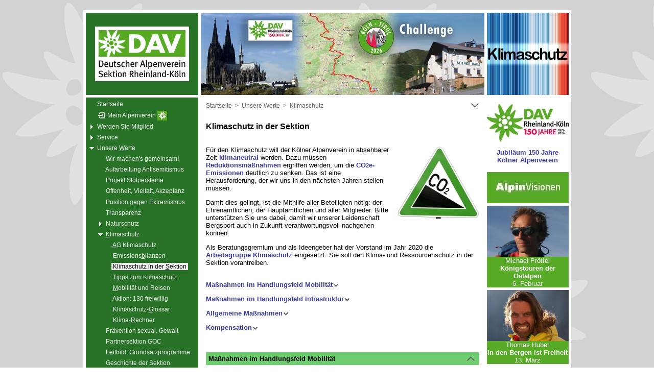

--- FILE ---
content_type: text/html
request_url: https://dav-koeln.de/cgi-bin/page.cgi?238&&&&&klimaschutz-in-der-sektion.html
body_size: 8550
content:
<!DOCTYPE HTML PUBLIC "-//W3C//DTD HTML 4.01 Transitional//EN">
<HTML><HEAD>
<meta http-equiv="cache-control" content="max-age=0">
<meta http-equiv="cache-control" content="no-cache">
<meta http-equiv="expires" content="0">
<meta http-equiv="expires" content="Tue, 01 Jan 1980 1:00:00 GMT">
<meta http-equiv="pragma" content="no-cache">
<META http-equiv="Content-Type" content="text/html; charset=iso-8859-1">
<META name="robots" content="index, follow">
<META name="revisit-after" content="7 days">
<META name="generator" content="Deutscher Alpenverein DAV Sektion Rheinland-Köln - Kölner Alpenverein">
<META name="author" content="Deutscher Alpenverein DAV Sektion Rheinland-Köln - Kölner Alpenverein">
<META name="keywords" content="Deutscher Alpenverein DAV Sektion Rheinland Köln Kölner Alpenverein Alpenverein Klimaschutz Naturschutz Sektion Rheinland Köln Klimaneutralität klimaneutral">
<META name="description" content="Für den Klimaschutz muss der Kölner Alpenverein in absehbarer Zeit klimaneutral werden. Das ist eine Herausforderung, der wir uns in den nächsten Jahren stellen müssen.">
<LINK rel="shortcut icon" href="../favicon.ico">
<LINK rel="stylesheet" type="text/css" href="../htm/vorlagen2.css">
<TITLE>Klimaschutz in der Sektion</TITLE>
</HEAD>
<BODY class="bgc_hint">
<a name="oben"></a>
<style type="text/css">
* body { background-image: url(../pix/bkg/gr_220.jpg); }
</style>
<center><TABLE class="page_tab tab_fix" width=955 align=center>
<TR><TD class="z_b0 z_p0" height=20></TD></TR>
</TABLE></center>
<center><TABLE class="page_tab tab_fix" width=955 align=center>
<TR><TD class="z_b0 z_p0 bgc_st" height=5></TD></TR>
</TABLE></center>
<center><TABLE class="page_tab tab_fix bgc_st" width=955 height=99.4% align=center>
<TR><TD class="z_b0 z_p0 bgc_st" width=5 height=100% valign=top></TD>
<TD class="z_b0 z_p0 bgc_hm" width=220 height=100% valign=top>
<div class=menubaum>
<TABLE class="tab_b0c" width="100%">
<TR><TD class="z_b0 z_p5 bgc_hm" valign=middle width="30%" height="90"><center><a href="../cgi-bin/av.cgi" target=_top><IMG src="../pix/logo_www_176_126.gif" title="Deutscher Alpenverein DAV Sektion Rheinland-Köln - Kölner Alpenverein" width=210 height=151 class="pix_0"></a></center></TD></TR>
<TR><TD colspan=2 class="z_b0 z_p0 bgc_st p4" valign=middle height=5>&nbsp;</TD></TR>
</TABLE>
<ul class=list_ul>
<li class=list_li><img src="../ikons/m_leer.gif" width=9 height=17 align=absmiddle border=0><em class="mmenu">&nbsp;</em><a href="/cgi-bin/av.cgi" accesskey="0" target=_top title="alt-0"><em class="mmenu">&nbsp;Startseite&nbsp;</em></a></li>
<li class=list_li><img src="../ikons/m_leer.gif" width=9 height=17 align=absmiddle border=0><em class="mmenu">&nbsp;</em><a href="https://www.dav-koeln.de/cgi-bin/mp1.cgi?mp&&&&&&&&&&&&10:15:33&" accesskey="2" target=_top title="alt-2">&nbsp;<IMG src="../ikons/m_login.gif" border=0 width=16 height=17 align=absmiddle><em class="mmenu">&nbsp;Mein&nbsp;Alpenverein&nbsp;</em><IMG src="../ikons/z_ew.gif" border=0 width=19 height=19 align=absmiddle>&nbsp;</a></li>
<li class=list_li><img src="../ikons/m_plus.gif" width=9 height=17 align=absmiddle border=0><em class="mmenu">&nbsp;</em><a href="/cgi-bin/page.cgi?19&&&&&werden-sie-mitglied.html" accesskey="" target=_top title=""><em class="mmenu">&nbsp;Werden&nbsp;Sie&nbsp;Mitglied&nbsp;</em></a></li>
<li class=list_li><img src="../ikons/m_plus.gif" width=9 height=17 align=absmiddle border=0><em class="mmenu">&nbsp;</em><a href="/cgi-bin/page.cgi?42&&&&&service.html" accesskey="" target=_top title=""><em class="mmenu">&nbsp;Service&nbsp;</em></a></li>
<li class=list_li><img src="../ikons/m_minus.gif" width=9 height=17 align=absmiddle border=0><em class="mmenu">&nbsp;</em><a href="/cgi-bin/av.cgi" accesskey="W" target=_top title="alt-W"><em class="mmenu">&nbsp;Unsere&nbsp;</em><em class="mmenu_u">W</em><em class="mmenu">erte&nbsp;</em></a></li>
<li class=list_li><em class="mmenu">&nbsp;</em><em class="pz">&nbsp;&nbsp;</em><img src="../ikons/m_leer.gif" width=9 height=17 align=absmiddle border=0><em class="mmenu">&nbsp;</em><a href="/cgi-bin/page.cgi?120&&&&&handlungsempfehlung-"wir-machen's-gemeinsam!".html" accesskey="" target=_top title=""><em class="mmenu">&nbsp;Wir&nbsp;machen's&nbsp;gemeinsam!&nbsp;</em></a></li>
<li class=list_li><em class="mmenu">&nbsp;</em><em class="pz">&nbsp;&nbsp;</em><img src="../ikons/m_leer.gif" width=9 height=17 align=absmiddle border=0><em class="mmenu">&nbsp;</em><a href="/cgi-bin/page.cgi?85&&&&&aufarbeitung-antisemitismus.html" accesskey="" target=_top title=""><em class="mmenu">&nbsp;Aufarbeitung&nbsp;Antisemitismus&nbsp;</em></a></li>
<li class=list_li><em class="mmenu">&nbsp;</em><em class="pz">&nbsp;&nbsp;</em><img src="../ikons/m_leer.gif" width=9 height=17 align=absmiddle border=0><em class="mmenu">&nbsp;</em><a href="/cgi-bin/page.cgi?129&&&&&projekt:-stolpersteine-fuer-ehemalige-juedische-mitglieder.html" accesskey="" target=_top title=""><em class="mmenu">&nbsp;Projekt&nbsp;Stolpersteine&nbsp;</em></a></li>
<li class=list_li><em class="mmenu">&nbsp;</em><em class="pz">&nbsp;&nbsp;</em><img src="../ikons/m_leer.gif" width=9 height=17 align=absmiddle border=0><em class="mmenu">&nbsp;</em><a href="/cgi-bin/page.cgi?121&&&&&erklaerung-des-koelner-alpenvereins.html" accesskey="" target=_top title=""><em class="mmenu">&nbsp;Offenheit,&nbsp;Vielfalt,&nbsp;Akzeptanz&nbsp;</em></a></li>
<li class=list_li><em class="mmenu">&nbsp;</em><em class="pz">&nbsp;&nbsp;</em><img src="../ikons/m_leer.gif" width=9 height=17 align=absmiddle border=0><em class="mmenu">&nbsp;</em><a href="/cgi-bin/page.cgi?461&&&&&positionierung-gegen-extremismus.html" accesskey="" target=_top title=""><em class="mmenu">&nbsp;Position&nbsp;gegen&nbsp;Extremismus&nbsp;</em></a></li>
<li class=list_li><em class="mmenu">&nbsp;</em><em class="pz">&nbsp;&nbsp;</em><img src="../ikons/m_leer.gif" width=9 height=17 align=absmiddle border=0><em class="mmenu">&nbsp;</em><a href="/cgi-bin/page.cgi?454&&&&&transparenz.html" accesskey="" target=_top title=""><em class="mmenu">&nbsp;Transparenz&nbsp;</em></a></li>
<li class=list_li><em class="mmenu">&nbsp;</em><em class="pz">&nbsp;&nbsp;</em><img src="../ikons/m_plus.gif" width=9 height=17 align=absmiddle border=0><em class="mmenu">&nbsp;</em><a href="/cgi-bin/page.cgi?234&&&&&naturschutz-im-koelner-alpenverein.html" accesskey="" target=_top title=""><em class="mmenu">&nbsp;Naturschutz&nbsp;</em></a></li>
<li class=list_li><em class="mmenu">&nbsp;</em><em class="pz">&nbsp;&nbsp;</em><img src="../ikons/m_minus.gif" width=9 height=17 align=absmiddle border=0><em class="mmenu">&nbsp;</em><a href="/cgi-bin/page.cgi?119&&&&&unsere-werte.html" accesskey="K" target=_top title="alt-K"><em class="mmenu">&nbsp;</em><em class="mmenu_u">K</em><em class="mmenu">limaschutz&nbsp;</em></a></li>
<li class=list_li><em class="mmenu">&nbsp;</em><em class="pz">&nbsp;&nbsp;&nbsp;&nbsp;</em><img src="../ikons/m_leer.gif" width=9 height=17 align=absmiddle border=0><em class="mmenu">&nbsp;</em><a href="/cgi-bin/page.cgi?266&&&&&arbeitsgruppe-klimaschutz.html" accesskey="A" target=_top title="alt-A"><em class="mmenu">&nbsp;</em><em class="mmenu_u">A</em><em class="mmenu">G&nbsp;Klimaschutz&nbsp;</em></a></li>
<li class=list_li><em class="mmenu">&nbsp;</em><em class="pz">&nbsp;&nbsp;&nbsp;&nbsp;</em><img src="../ikons/m_leer.gif" width=9 height=17 align=absmiddle border=0><em class="mmenu">&nbsp;</em><a href="/cgi-bin/page.cgi?269&&&&&emissionsbilanzen.html" accesskey="b" target=_top title="alt-b"><em class="mmenu">&nbsp;Emissions</em><em class="mmenu_u">b</em><em class="mmenu">ilanzen&nbsp;</em></a></li>
<li class=list_li><em class="mmenu">&nbsp;</em><em class="pz">&nbsp;&nbsp;&nbsp;&nbsp;</em><img src="../ikons/m_leer.gif" width=9 height=17 align=absmiddle border=0><em class="mmenu">&nbsp;</em><a href="/cgi-bin/page.cgi?238&&&&&klimaschutz-in-der-sektion.html" accesskey="S" target=_top title="alt-S"><em class="mausw">&nbsp;Klimaschutz&nbsp;in&nbsp;der&nbsp;</em><em class="mausw_u">S</em><em class="mausw">ektion&nbsp;</em></a></li>
<li class=list_li><em class="mmenu">&nbsp;</em><em class="pz">&nbsp;&nbsp;&nbsp;&nbsp;</em><img src="../ikons/m_leer.gif" width=9 height=17 align=absmiddle border=0><em class="mmenu">&nbsp;</em><a href="/cgi-bin/page.cgi?239&&&&&tipps-zum-klimaschutz.html" accesskey="T" target=_top title="alt-T"><em class="mmenu">&nbsp;</em><em class="mmenu_u">T</em><em class="mmenu">ipps&nbsp;zum&nbsp;Klimaschutz&nbsp;</em></a></li>
<li class=list_li><em class="mmenu">&nbsp;</em><em class="pz">&nbsp;&nbsp;&nbsp;&nbsp;</em><img src="../ikons/m_leer.gif" width=9 height=17 align=absmiddle border=0><em class="mmenu">&nbsp;</em><a href="/cgi-bin/page.cgi?264&&&&&mobilitaet-und-reisen.html" accesskey="M" target=_top title="alt-M"><em class="mmenu">&nbsp;</em><em class="mmenu_u">M</em><em class="mmenu">obilität&nbsp;und&nbsp;Reisen&nbsp;</em></a></li>
<li class=list_li><em class="mmenu">&nbsp;</em><em class="pz">&nbsp;&nbsp;&nbsp;&nbsp;</em><img src="../ikons/m_leer.gif" width=9 height=17 align=absmiddle border=0><em class="mmenu">&nbsp;</em><a href="/cgi-bin/page.cgi?13&&&&&aktion:-130-freiwillig.html" accesskey="P" target=_top title="alt-P"><em class="mmenu">&nbsp;Aktion:&nbsp;130&nbsp;freiwillig&nbsp;</em></a></li>
<li class=list_li><em class="mmenu">&nbsp;</em><em class="pz">&nbsp;&nbsp;&nbsp;&nbsp;</em><img src="../ikons/m_leer.gif" width=9 height=17 align=absmiddle border=0><em class="mmenu">&nbsp;</em><a href="/cgi-bin/klima_glossar.cgi" accesskey="G" target=_top title="alt-G"><em class="mmenu">&nbsp;Klimaschutz-</em><em class="mmenu_u">G</em><em class="mmenu">lossar&nbsp;</em></a></li>
<li class=list_li><em class="mmenu">&nbsp;</em><em class="pz">&nbsp;&nbsp;&nbsp;&nbsp;</em><img src="../ikons/m_leer.gif" width=9 height=17 align=absmiddle border=0><em class="mmenu">&nbsp;</em><a href="/cgi-bin/klima_rechner.cgi" accesskey="R" target=_top title="alt-R"><em class="mmenu">&nbsp;Klima-</em><em class="mmenu_u">R</em><em class="mmenu">echner&nbsp;</em></a></li>
<li class=list_li><em class="mmenu">&nbsp;</em><em class="pz">&nbsp;&nbsp;</em><img src="../ikons/m_leer.gif" width=9 height=17 align=absmiddle border=0><em class="mmenu">&nbsp;</em><a href="/cgi-bin/page.cgi?265&&&&&praevention-sexualisierter-gewalt.html" accesskey="" target=_top title=""><em class="mmenu">&nbsp;Prävention&nbsp;sexual.&nbsp;Gewalt&nbsp;</em></a></li>
<li class=list_li><em class="mmenu">&nbsp;</em><em class="pz">&nbsp;&nbsp;</em><img src="../ikons/m_leer.gif" width=9 height=17 align=absmiddle border=0><em class="mmenu">&nbsp;</em><a href="/cgi-bin/page.cgi?136&&&&&partnersektion-goc---der-queere-alpenverein.html" accesskey="" target=_top title=""><em class="mmenu">&nbsp;Partnersektion&nbsp;GOC&nbsp;</em></a></li>
<li class=list_li><em class="mmenu">&nbsp;</em><em class="pz">&nbsp;&nbsp;</em><img src="../ikons/m_leer.gif" width=9 height=17 align=absmiddle border=0><em class="mmenu">&nbsp;</em><a href="/cgi-bin/page.cgi?137&&&&&leitbild-und-grundsatzprogramme.html" accesskey="" target=_top title=""><em class="mmenu">&nbsp;Leitbild,&nbsp;Grundsatzprogramme&nbsp;</em></a></li>
<li class=list_li><em class="mmenu">&nbsp;</em><em class="pz">&nbsp;&nbsp;</em><img src="../ikons/m_leer.gif" width=9 height=17 align=absmiddle border=0><em class="mmenu">&nbsp;</em><a href="/cgi-bin/page.cgi?138&&&&&die-geschichte-der-sektion.html" accesskey="" target=_top title=""><em class="mmenu">&nbsp;Geschichte&nbsp;der&nbsp;Sektion&nbsp;</em></a></li>
<li class=list_li><img src="../ikons/m_plus.gif" width=9 height=17 align=absmiddle border=0><em class="mmenu">&nbsp;</em><a href="/cgi-bin/page.cgi?563&&&&&ehrenamt---werden-sie-aktiv.html" accesskey="" target=_top title=""><em class="mmenu">&nbsp;Ehrenamt&nbsp;-&nbsp;Werden&nbsp;Sie&nbsp;aktiv&nbsp;</em></a></li>
<li class=list_li><img src="../ikons/m_plus.gif" width=9 height=17 align=absmiddle border=0><em class="mmenu">&nbsp;</em><a href="/cgi-bin/page.cgi?72&&&&&veranstaltungen.html" accesskey="" target=_top title=""><em class="mmenu">&nbsp;Veranstaltungen&nbsp;</em></a></li>
<li class=list_li><img src="../ikons/m_plus.gif" width=9 height=17 align=absmiddle border=0><em class="mmenu">&nbsp;</em><a href="/cgi-bin/page.cgi?389&&&&&aktivitaeten-der-gruppen.html" accesskey="" target=_top title=""><em class="mmenu">&nbsp;Aktivitäten&nbsp;der&nbsp;Gruppen&nbsp;</em></a></li>
<li class=list_li><img src="../ikons/m_plus.gif" width=9 height=17 align=absmiddle border=0><em class="mmenu">&nbsp;</em><a href="/cgi-bin/page.cgi?101&&&&&ausbildung.html" accesskey="" target=_top title=""><em class="mmenu">&nbsp;Ausbildung&nbsp;</em></a></li>
<li class=list_li><img src="../ikons/m_plus.gif" width=9 height=17 align=absmiddle border=0><em class="mmenu">&nbsp;</em><a href="/cgi-bin/page.cgi?754&&&&&huetten-und-wege.html" accesskey="" target=_top title=""><em class="mmenu">&nbsp;Hütten&nbsp;und&nbsp;Wege&nbsp;</em></a></li>
<li class=list_li><img src="../ikons/m_plus.gif" width=9 height=17 align=absmiddle border=0><em class="mmenu">&nbsp;</em><a href="/cgi-bin/page.cgi?127&&&&&kontakt.html" accesskey="" target=_top title=""><em class="mmenu">&nbsp;Kontakt&nbsp;</em></a></li>
<li class=list_li><img src="../ikons/m_plus.gif" width=9 height=17 align=absmiddle border=0><em class="mmenu">&nbsp;</em><a href="http://www.jdav-koeln.de" target=_blank><em class="mmenu">&nbsp;Jugend&nbsp;JDAV&nbsp;</em></a></li>
<li class=list_li><img src="../ikons/m_plus.gif" width=9 height=17 align=absmiddle border=0><em class="mmenu">&nbsp;</em><a href="/cgi-bin/page.cgi?158&&&&&alpinews.html" accesskey="" target=_top title=""><em class="mmenu">&nbsp;ALPINEWS&nbsp;</em></a></li>
</ul>
<BR><BR><TABLE class="tab_b0c" width="10%" align=center>
<TR><TD class="z_b0 z_p0" valign=top height=22 width="10%"><a href="../cgi-bin/page.cgi?19&" target=_top><img src="../pix/mitglied_werden_neu_160.jpg" width=160 height=175 title="Mitglied werden" border=0 hspace=0></a></TD></TR>
</TABLE>
<BR><BR><TABLE class="tab_b0c" width="10%" align=center>
<TR><TD class="z_b0 z_p0 mtext" valign=top height=22 width="10%"><center class="l"><a href="../cgi-bin/page.cgi?35#hallen" target=_top>Mitglieder klettern günstiger!</a></center><span class="p6"><BR><BR></span><a href="../cgi-bin/page.cgi?35#hallen" target=_top><img src="../pix/guenstiger_klettern3.jpg" width=187 height=202 title="Mitglieder klettern günstiger!" border=0 hspace=0></a></TD></TR>
</TABLE>
<BR><BR><TABLE class="tab_b0c" width="10%" align=center>
<TR><TD class="z_b0 z_p0" valign=top height=22 width="10%"><a href="../cgi-bin/page.cgi?129" target=_blank><img src="../pix/stst_001-040_200.jpg" width=200 height=280 title="Stolpersteine für unsere ehemaligen jüdischen Mitglieder" border=0 hspace=0></a><BR><span class=p4><BR></span><center><span class="xs mtext">Projekt Stolpersteine</span></center></TD></TR>
</TABLE>
<BR><BR><TABLE class="tab_b0c" width="10%" align=center>
<TR><TD class="z_b0 z_p0" valign=top height=22 width="10%"><a href="../cgi-bin/page.cgi?121" target=_blank><img src="../pix/ova_200.jpg" width=200 height=113 title="Für Offenheit, Vielfalt und Toleranz" border=0 hspace=0></a></TD></TR>
</TABLE>
<BR>
</div>
</TD>
<TD class="z_b0 z_p0 bgc_st" width=5 height=100% valign=top></TD>
<TD class="z_b0 z_p0 bgc_seit" width=555 height=100% valign=top>
<TABLE class="tab_b0c" width=555 align=center><TR>
<TD class="z_b0 z_p0"><a href="https://www.dav-koeln.de/cgi-bin/gr1.cgi?jp#14750" target=_blank><img src="../pix/jubi_banner_challenge_555.jpg" width=555 height=161 title="Köln-Tirol-Challenge: 1.600 Kilometer" border=0 class="pix_0"></a></TD>
<TR><TD colspan=7 class="bgc_st z_b0 z_p0" height=5></TD></TR>
</TR></TABLE>
<TABLE class="tab_nav bgc_n" width=549 align=center><TR height=32>
<TD class="z_nav1" width="98%"><a href="../cgi-bin/av.cgi" target=_top><em class="nav c_nav s">Startseite</em></a>
<em class="nav c_nav s">&nbsp;&gt;&nbsp;</em>
<a href="../cgi-bin/page.cgi?119" target=_top><em class="nav c_nav s">Unsere Werte</em></a>
<em class="nav c_nav s">&nbsp;&gt;&nbsp;</em>
<a href="../cgi-bin/page.cgi?237" target=_top><em class="nav c_nav s">Klimaschutz</em></a>
 </TD>
<TD class="z_nav3" width="2%"><a href="#unten"><IMG src="../ikons/z_unten.gif" width=17 height=17 title="zum Seitenende" class="pix_nav"></a></TD>
</TR></TABLE>
<TABLE class="tab_tit bgc_t" width=549 align=center>
<TR><TD class="z_tit p0" valign=middle width="80%" height=5>&nbsp;</TD></TR>
<TR><TD class="z_tit" valign=middle width="80%" height=35><h1 class="c_tit m" title="|kb|238|klima_sekt|klima.dav-koeln.de||">Klimaschutz in der Sektion</h1></TD></TR>
</TABLE>

<TABLE class="tab_seit bgc_seit" width=555 align=center>
<TR><TD class="z_seit">
<span class="p13"><BR></span>
<!-- #238 -->

<TABLE class="tab_page tab_fix" align=center><TR><TD class="z_page">

<img src="../pix/klima_co2_runter_160.gif" width=160 height=142 title="Das Ziel: Reduktion der CO2-Emissionen" class="pix_r0" align=right>
Für den Klimaschutz will der Kölner Alpenverein in absehbarer Zeit <a title="zum Klimaschutz-Glossar" href="../cgi-bin/klima_glossar.cgi?neutral#neutral" target=_blank>klimaneutral</a> werden. Dazu müssen <a title="zum Klimaschutz-Glossar" href="../cgi-bin/klima_glossar.cgi?vrm#vrm" target=_blank>Reduktionsmaßnahmen</a> ergriffen werden, um die <a title="zum Klimaschutz-Glossar" href="../cgi-bin/klima_glossar.cgi?co2-emi#co2-emi" target=_blank>CO<span class="xs">2</span>e-Emissionen</a> deutlich zu senken. Das ist eine Herausforderung, der wir uns in den nächsten Jahren stellen müssen.
<p>
Damit dies gelingt, ist die Mithilfe aller Beteiligten nötig: der Ehrenamtlichen, der Hauptamtlichen und aller Mitglieder. Bitte unterstützen Sie uns dabei, damit wir unserer Leidenschaft Bergsport auch in Zukunft verantwortungsvoll nachgehen können.
<p>
Als Beratungsgremium und als Ideengeber hat der Vorstand im Jahr 2020 die <a href="../cgi-bin/page.cgi?266" target=_top>Arbeitsgruppe Klimaschutz</a> eingesetzt. Sie soll den Klima- und Ressourcenschutz in der Sektion vorantreiben.
<p><BR>
<a href="#mobi" target=_top>Maßnahmen im Handlungsfeld Mobilität<IMG src="../ikons/z_anker.gif" width=12 height=12 title="zum Anker" class="pix_nav" align=absmiddle></a>
<p>
<a href="#infra" target=_top>Maßnahmen im Handlungsfeld Infrastruktur<IMG src="../ikons/z_anker.gif" width=12 height=12 title="zum Anker" class="pix_nav" align=absmiddle></a>
<p>
<a href="#allgm" target=_top>Allgemeine Maßnahmen<IMG src="../ikons/z_anker.gif" width=12 height=12 title="zum Anker" class="pix_nav" align=absmiddle></a>
<p>
<a href="#komp_sektion" target=_top>Kompensation<IMG src="../ikons/z_anker.gif" width=12 height=12 title="zum Anker" class="pix_nav" align=absmiddle></a>
<!--
<BR clear=all><BR>
Die zukünftige Beauftragte / der zukünftige Beauftragte für Klimaschutz wird die AG leiten, deren Belange im Vorstand vertreten, die Fortschritte an den Vorstand berichten, die nötigen Vorstandsbeschlüsse vorbereiten und die AG-Mitglieder informieren (zur <a href="../cgi-bin/page.cgi?565#klima" target=_blank>Ausschreibung</a>).
-->
<p><BR>



<a name="mobi"></a>
<div class="z_p5 bgc_h"><a href="#oben"><IMG src="../ikons/z_oben.gif" width=17 height=17 title="zum Seitenanfang" class="pix_nav2" align=right></a>
<h2 class="b">Maßnahmen im Handlungsfeld Mobilität</h2></div>
<p>
<TABLE class="tab_page_u bgc_b" align=center>
    <TR><TD width="1%" valign=top class="z_p5 bgc_b">
+
    </TD><TD valign=top class="z_p5 bgc_b">
<a href="http://www.dav-koeln.de/pdf/oeko_anreise.pdf" target=_blank>Handlungsempfehlung&nbsp;<IMG src="../ikons/z_acrobat.gif" width=15 height=17 title="Acrobat Reader Datei" class="pix_nav" align=absmiddle></a><em class="xxs"></em> für eine ökologisch verantwortungsvolle Anreise zum Bergsport seit 2014
<BR>
Maßnahme 2021: Die Handlungsempfehlung wurde in die ab 2022 verbindliche <a title="zum Klimaschutz-Glossar" href="../cgi-bin/klima_glossar.cgi?arr#arr" target=_blank>Anreiseregelung</a> überführt.
<BR>
Maßnahme 2023: Die verbindliche <a title="zum Klimaschutz-Glossar" href="../cgi-bin/klima_glossar.cgi?arr#arr" target=_blank>Anreiseregelung</a> wurde zum 01.06.2023 angepasst (keine Flugreisen ab 2024, gewichtete Tageskilometer für unterschiedliche Anreisearten).
    </TD><TD width="1%" rowspan=10 valign=top class="z_p5 bgc_b">
    </TD></TR>
    <TR><TD width="1%" valign=top class="z_p5 bgc_b">
+
    </TD><TD valign=top class="z_p5 bgc_b">
Dienstreisen werden bevorzugt mit der Bahn und dem ÖPNV durchgeführt
<BR>
Maßnahme 2022: Die neue <a title="zum Klimaschutz-Glossar" href="../cgi-bin/klima_glossar.cgi?rko#rko" target=_blank>Reisekostenordnung</a> gilt seit Anfang 2022. Dabei wurde u.a. eingeführt, dass nicht mehr nur das kostengünstigste Verkehrsmittel, sondern auch das Verkehrsmittel mit den geringsten <a title="zum Klimaschutz-Glossar" href="../cgi-bin/klima_glossar.cgi?co2-emi#co2-emi" target=_blank>CO<span class="xs">2</span>e-Emissionen</a> gewählt werden soll.
<BR>
Maßnahme 2023: Die <a title="zum Klimaschutz-Glossar" href="../cgi-bin/klima_glossar.cgi?rko#rko" target=_blank>Reisekostenordnung</a> berücksichtigt ab 01.05.2023 auch die Erstattung der D-/Job-Tickets.
    </TD></TR>
</TABLE>

<TABLE class="tab_page_u bgc_b" align=center>
    <TR><TD width="1%" valign=top class="z_p5 bgc_b">
+
    </TD><TD valign=top class="z_p5 bgc_b">
Maßnahme 2022: Vollständiger Verzicht auf Flugreisen bei Dienstreisen von Mitgliedern der Gremien und Referate der Sektion (siehe <a title="zum Klimaschutz-Glossar" href="../cgi-bin/klima_glossar.cgi?rko#rko" target=_blank>Reisekostenordnung</a>).
    </TD></TR>
    <TR><TD width="1%" valign=top class="z_p5 bgc_b">
+
    </TD><TD valign=top class="z_p5 bgc_b">
Bergsportveranstaltungen sind mit dem ÖPV erreichbar
<BR>
Maßnahme 2022: Vermehrt Touren und Kurse mit organisierter ÖPV-Anreise anbieten oder die Möglichkeit zur ÖPV-Anreise besser in der Ausschreibung kommunizieren (siehe <a title="zum Klimaschutz-Glossar" href="../cgi-bin/klima_glossar.cgi?arr#arr" target=_blank>Anreiseregelung</a>).
<BR>
Maßnahme 2023: Die Tageskilometer für die organisierte Öffi-Anreise wurden aus der Anreiseregelung herausgenommen. Ebenso wurde eine Pauschale für den Mehraufwand für die Organisation von Öffi-Touren in Höhe von 25 Euro pro An-/Abreisetag eingeführt (max. 50 Euro bei Mehrtagesveranstaltung). Die Reisekosten für die Tourenleitenden / Ausbildenden von organisierten Öffi-Touren, die nicht über die Reisekostenordnung abgedeckt sind, können aus dem Klimaschutzbudget geltend gemacht werden.
    </TD></TR>
    <TR><TD width="1%" valign=top class="z_p5 bgc_b">
+
    </TD><TD valign=top class="z_p5 bgc_b">
Gemeinsame Anfahrt zum Bergsport mit den Sektionsbussen (zwei 9-Sitzerbusse stehen zur Verfügung)
<BR>
Maßnahme 2022: Vermehrt Touren und Kurse mit organisierter Anreise mit den Sektionsbussen anbieten (siehe <a title="zum Klimaschutz-Glossar" href="../cgi-bin/klima_glossar.cgi?arr#arr" target=_blank>Anreiseregelung</a>).
<BR>
Maßnahme 2023: Die Tageskilometer für die Sektionsbusse wurden um 15% angehoben, gegenüber der individuellen Anreise mit Pkw (Fahrgemeinschaften).
    </TD></TR>
    <TR><TD width="1%" valign=top class="z_p5 bgc_b">
+
    </TD><TD valign=top class="z_p5 bgc_b">
Kurzstreckenflüge vermeiden
<BR>
Maßnahme 2022: Bergsportveranstaltungen die Kurzstreckenflüge (einfache Entfernung <1.000 km) bedingen, werden von der Sektion nicht angeboten oder organisiert (siehe <a title="zum Klimaschutz-Glossar" href="../cgi-bin/klima_glossar.cgi?arr#arr" target=_blank>Anreiseregelung</a>).
    </TD></TR>
    <TR><TD width="1%" valign=top class="z_p5 bgc_b">
+
    </TD><TD valign=top class="z_p5 bgc_b">
Flugreisen im Programm: Die <a title="zum Klimaschutz-Glossar" href="../cgi-bin/klima_glossar.cgi?thge#thge" target=_blank>THG-Emissionen</a> durch Flüge und damit Flugreisen müssen, solange es keine ökologisch vertretbaren Alternativen gibt, in den nächsten Jahren immer mehr vermieden werden. Wo immer möglich sollen alternative Anreisemöglichkeiten genutzt werden.
<BR>
Maßnahme 2022: Die Emissionen der Flugreisen werden bilanziert und über den <a title="zum Klimaschutz-Glossar" href="../cgi-bin/klima_glossar.cgi?preis#preis" target=_blank>DAV-internen CO<span class="xs">2</span>-Preis</a> in das zweckgebundene <a title="zum Klimaschutz-Glossar" href="../cgi-bin/klima_glossar.cgi?ksb#ksb" target=_blank>Klimaschutzbudget</a> der Sektion eingestellt. Aus dem Klimaschutzbudget der Sektion werden eigene <a title="zum Klimaschutz-Glossar" href="../cgi-bin/klima_glossar.cgi?vrm#vrm" target=_blank>Vermeidungs- und Reduktionsmaßnahmen</a> zur Verringerung des <a title="zum Klimaschutz-Glossar" href="../cgi-bin/klima_glossar.cgi?fuss#fuss" target=_blank>CO<span class="xs">2</span>e-Fußabdrucks</a> der Sektion finanziert.
<BR>
Maßnahme 2023: Keine Flugreisen mehr im Programm der Sektion ab 2024 (inkl. Übergangsregelung für Veranstaltungen, die bis 30.09.2023 geplant und bis 30.06.2024 durchgeführt werden).
    </TD></TR>
    <TR><TD width="1%" valign=top class="z_p5 bgc_b">
+
    </TD><TD valign=top class="z_p5 bgc_b">
Individuelle Anreise zu Bergsportveranstaltungen der Sektion
<BR>
Maßnahme 2021: Die <a title="zum Klimaschutz-Glossar" href="../cgi-bin/klima_glossar.cgi?co2-emi#co2-emi" target=_blank>CO<span class="xs">2</span>e-Emissionen</a> pro Person werden als Orientierungswerte bei jeder Tour ausgegeben (siehe <a title="zum Klimaschutz-Glossar" href="../cgi-bin/klima_glossar.cgi?arr#arr" target=_blank>Anreiseregelung</a>).
<BR>
Maßnahme 2023: Einführung von Moobly, dem Tool für Mitfahrgelegenheiten des Summit Clubs, sobald es für die Sektionen zur Verfügung steht.
    </TD></TR>
    <TR><TD width="1%" valign=top class="z_p5 bgc_b">
+
    </TD><TD valign=top class="z_p5 bgc_b">
Individuelle Anreise zu privaten Touren und Reisen der Mitglieder
<BR>
Maßnahme: Der einfache <a href="../cgi-bin/klima_rechner.cgi" target=_blank>Klima-Rechner</a> für Touren und Reisen wurde auf der Webseite eingebaut. Über ihn können ohne großen Aufwand die Treibhausgas-Emissionen einer Tour oder Reise ermittelt werden.
    </TD></TR>
</TABLE>
<p><BR>


<a name="infra"></a>
<div class="z_p5 bgc_h"><a href="#oben"><IMG src="../ikons/z_oben.gif" width=17 height=17 title="zum Seitenanfang" class="pix_nav2" align=right></a>
<h2 class="b">Maßnahmen im Handlungsfeld Infrastruktur</h2></div>
<p>
<a href="http://www.dav-koeln.de/cgi-bin/page.cgi?270" target=_top>Kölner Haus</a>
<span class="p6"><BR><BR></span>

<TABLE class="tab_page_u bgc_b" align=center>
    <TR><TD width="1%" valign=top class="z_p5 bgc_b">
+
     </TD><TD valign=top class="z_p5 bgc_b">
seit 2004 Beheizung und Öko-Stromgewinnung mit zwei Blockheizkraftwerken (BHKW) auf Basis von unbehandeltem Rapsöl (Kraft-Wärme-Kopplung mit Biomasse)
    </TD></TR>
    <TR><TD width="1%" valign=top class="z_p5 bgc_b">
+
    </TD><TD valign=top class="z_p5 bgc_b">
Solarthermie zur Unterstützung der Warmwassererzeugung (noch ausbaubar)
    </TD></TR>
    <TR><TD width="1%" valign=top class="z_p5 bgc_b">
+
     </TD><TD valign=top class="z_p5 bgc_b">
Bezug von 100% Ökostrom
    </TD></TR>
    <TR><TD width="1%" valign=top class="z_p5 bgc_b">
+
     </TD><TD valign=top class="z_p5 bgc_b">
Umweltgütesiegel der Alpenvereine seit 2016
    </TD></TR>
    <TR><TD width="1%" valign=top class="z_p5 bgc_b">
+
     </TD><TD valign=top class="z_p5 bgc_b">
Kampagne "So schmecken die Berge" (Verwendung regionaler Produkte)
    </TD></TR>
    <TR><TD width="1%" valign=top class="z_p5 bgc_b">
+
     </TD><TD valign=top class="z_p5 bgc_b">
Beitritt zum Klimabündnis Tirol in 2020
    </TD></TR>
    <TR><TD width="1%" valign=top class="z_p5 bgc_b">
-
     </TD><TD valign=top class="z_p5 bgc_b">
Gekocht wird mit Flüssiggas (Umstellung auf Biogas möglich?)
    </TD></TR>
</TABLE>
<p>
Zum Kölner Haus liegt eine detaillierte <a href="../pdf/kh_energiebilanz.pdf" target=_blank>Untersuchung zum Energieverbrauch&nbsp;<IMG src="../ikons/z_acrobat.gif" width=15 height=17 title="Acrobat Reader Datei" class="pix_nav" align=absmiddle></a><em class="xxs"></em> vor. Für die anderen Hütten und die Geschäftsstelle müssen diese noch erstellt werden.
<p>
Eine weitere Herausforderung wird die Umstellung der angebotenen Gerichte sein, die eine höhere Klimafreundlichkeit aufweisen. Derzeit wird schon sehr viel Wert auf nachhaltige Produkte aus der Region in Bioqualität gelegt.
<p><BR>

<a href="http://www.dav-koeln.de/cgi-bin/page.cgi?303" target=_top>Hexenseehütte</a>
<span class="p6"><BR><BR></span>
<TABLE class="tab_page_u bgc_b" align=center>
    <TR><TD width="1%" valign=top class="z_p5 bgc_b">
+
    </TD><TD valign=top class="z_p5 bgc_b">
Bezug von Ökostrom (auch für Beheizung, Warmwasser)
    </TD></TR>
    <TR><TD width="1%" valign=top class="z_p5 bgc_b">
+
    </TD><TD valign=top class="z_p5 bgc_b">
Heizungsunterstützung mit Holzofen (Biomasse)
    </TD></TR>
</TABLE>
<p><BR>

<a href="http://www.dav-koeln.de/cgi-bin/page.cgi?335" target=_top>Kölner Eifelhütte</a>
<span class="p6"><BR><BR></span>
<TABLE class="tab_page_u bgc_b" align=center>
    <TR><TD width="1%" valign=top class="z_p5 bgc_b">
+
    </TD><TD valign=top class="z_p5 bgc_b">
Bezug von 100% Ökostrom seit 2014
    </TD></TR>
    <TR><TD width="1%" valign=top class="z_p5 bgc_b">
+
    </TD><TD valign=top class="z_p5 bgc_b">
Umstellung der Warmwasserbereitung auf Strom (2020), damit die Heizung nicht das ganze Jahr laufen muss
    </TD></TR>
    <TR><TD width="1%" valign=top class="z_p5 bgc_b">
-
    </TD><TD valign=top class="z_p5 bgc_b">
alte Ölheizung muss ersetzt werden
    </TD></TR>
    <TR><TD width="1%" valign=top class="z_p5 bgc_b">
-
    </TD><TD valign=top class="z_p5 bgc_b">
Solarthermie/Photovoltaik wegen Denkmalschutz direkt am Haus nicht möglich (sind alternative Standorte möglich?)
    </TD></TR>
</TABLE>
<p><BR>

<a href="http://www.dav-koeln.de/cgi-bin/page.cgi?171" target=_top>Geschäftsstelle</a> (Clemensstraße 5-7 und Clemensstraße 1)
<span class="p6"><BR><BR></span>
<TABLE class="tab_page_u bgc_b" align=center>
    <TR><TD width="1%" valign=top class="z_p5 bgc_b">
+
    </TD><TD valign=top class="z_p5 bgc_b">
Bezug von 100% Ökostrom seit 2014
    </TD></TR>
    <TR><TD width="1%" valign=top class="z_p5 bgc_b">
+
    </TD><TD valign=top class="z_p5 bgc_b">
Umrüstung auf LED-Beleuchtung 2018
    </TD></TR>
    <TR><TD width="1%" valign=top class="z_p5 bgc_b">
-
    </TD><TD valign=top class="z_p5 bgc_b">
Heizung/Warmwasser läuft über Öl (über die jeweiligen Vermieter)
    </TD></TR>
</TABLE>
<p><BR>


<a name="allgm"></a>
<div class="z_p5 bgc_h"><a href="#oben"><IMG src="../ikons/z_oben.gif" width=17 height=17 title="zum Seitenanfang" class="pix_nav2" align=right></a>
<h2 class="b">Allgemeine Maßnahmen</h2></div>
<p>

<TABLE class="tab_page_u bgc_b" align=center>
    <TR><TD width="1%" valign=top class="z_p5 bgc_b">
+
     </TD><TD valign=top class="z_p5 bgc_b">
Kompensation aller Druckmedien (Aufforstung in den Alpen) seit 2017
    </TD><TD width="1%" rowspan=10 valign=top class="z_p5 bgc_b">
    </TD></TR>
    <TR><TD width="1%" valign=top class="z_p5 bgc_b">
+
    </TD><TD valign=top class="z_p5 bgc_b">
Bezug der gletscherspalten als E-Paper (19% haben bis 2021 umgestellt)<BR>Maßnahme: Umstellung des Bezugs der gletscherspalten auf klare <a href="../cgi-bin/page.cgi?46#versand" target=_blank>Willensäußerung</a> der Mitglieder ab 2022
    </TD></TR>
    <TR><TD width="1%" valign=top class="z_p5 bgc_b">
+
    </TD><TD valign=top class="z_p5 bgc_b">
kein Einsatz von Einweggeschirr, Kaffeekapseln oder Pads
    </TD></TR>
    <TR><TD width="1%" valign=top class="z_p5 bgc_b">
+
    </TD><TD valign=top class="z_p5 bgc_b">
Verleih von Ausrüstung für <a href="../cgi-bin/page.cgi?107">Ausbildungskurse</a> und <a href="../cgi-bin/page.cgi?194">private Touren</a> (gemeinsame Nutzung von Ausrüstung spart Ressourcen)
    </TD></TR>
    <TR><TD width="1%" valign=top class="z_p5 bgc_b">
+
    </TD><TD valign=top class="z_p5 bgc_b">
Getränke nur in Pfandflaschen / Mehrweggebinden
    </TD></TR>
    <TR><TD width="1%" valign=top class="z_p5 bgc_b">
-
    </TD><TD valign=top class="z_p5 bgc_b">
Verbrauchsmaterial: Flüssigseife, Drucker-/Kopierpapier, etc. reduzieren/umstellen
    </TD></TR>
</TABLE>
<p><BR>


<a name="komp_sektion"></a>
<div class="z_p5 bgc_h"><a href="#oben"><IMG src="../ikons/z_oben.gif" width=17 height=17 title="zum Seitenanfang" class="pix_nav2" align=right></a>
<h2 class="b">Kompensation</h2></div>
<p>
Mit <a title="zum Klimaschutz-Glossar" href="../cgi-bin/klima_glossar.cgi?komp#komp" target=_blank>Kompensation</a> hat die Sektion auch schon Erfahrungen gesammelt. Dabei wollte man nicht irgendwo auf der Welt ein weitentferntes und wenig greifbares Kompensationsprojekt unterstützen, sondern eines mit Bezug zu den Bergen und in Deutschland.
<p>
So werden seit 2017 die <a title="zum Klimaschutz-Glossar" href="../cgi-bin/klima_glossar.cgi?co2-emi#co2-emi" target=_blank>CO<span class="xs">2</span>e-Emissionen</a> der Produktion der <a href="../cgi-bin/page.cgi?46" target=_blank>gletscherspalten</a> über ein Bergwaldprojekt in Bayern kompensiert. Dabei wird Schutzwald an Berghängen gepflanzt, der in einer von Wetterextremen geprägten Zeit, wichtige Funktionen, wie den Schutz vor Bodenerosion und Lawinen, für das Ökosystem vor Ort erfüllt.
<p>
Über die zurückliegenden 13 Ausgaben wurden so 102 Tonnen CO<span class="xs">2</span>e kompensiert (Stand Mai 2021), was einer Pflanzung von ca. 510 Bäumen entspricht.
<p>
Durch die neue <a title="zum Klimaschutz-Glossar" href="../cgi-bin/klima_glossar.cgi?kss#kss" target=_blank>Klimaschutzstrategie</a> und das <a title="zum Klimaschutz-Glossar" href="../cgi-bin/klima_glossar.cgi?ksk#ksk">Klimaschutzkonzept</a>, die auf der <a href="../cgi-bin/page.cgi?237#klima2021" target=_blank>DAV-Hauptversammlung 2021</a> beschlossen wurden, soll mit der Kompensation von Emissionen erst ab 2030 begonnen werden. Nach dem <a title="zum Klimaschutz-Glossar" href="../cgi-bin/klima_glossar.cgi?prinzip#prinzip" target=_blank>Grundprinzip Klimaschutz</a> "Vermeiden vor Reduzieren vor Kompensieren" sollen bis dahin die Emissionen bilanziert und über den <a title="zum Klimaschutz-Glossar" href="../cgi-bin/klima_glossar.cgi?preis#preis" target=_blank>DAV-internen CO<span class="xs">2</span>-Preis</a> in das zweckgebundene <a title="zum Klimaschutz-Glossar" href="../cgi-bin/klima_glossar.cgi?ksb#ksb" target=_blank>Klimaschutzbudget</a> der Sektion eingestellt werden. Aus dem Klimaschutzbudget der Sektion werden eigene <a title="zum Klimaschutz-Glossar" href="../cgi-bin/klima_glossar.cgi?vrm#vrm" target=_blank>Vermeidungs- und Reduktionsmaßnahmen</a> zur Verringerung des <a title="zum Klimaschutz-Glossar" href="../cgi-bin/klima_glossar.cgi?fuss#fuss" target=_blank>CO<span class="xs">2</span>e-Fußabdrucks</a> der Sektion finanziert.

</TD></TR></TABLE>
<span class="p13"><BR></span>
</TD></TR></TABLE>
<p><TABLE class="tab_nav bgc_n" width=536 align=center><TR height=22>
<TD class="nav s" width="2%"><em class="xs"><a href="../cgi-bin/suchen.cgi" title="Webseite durchsuchen" target=_top accesskey="7"><em class="nav c_nav xs">Suchen</em></a></em></TD>
<TD class="nav s" width="2%"><a href="../cgi-bin/suchen.cgi" target=_top><IMG src="../ikons/z_suche2.gif" width=15 height=17 title="Webseite durchsuchen" class="pix_nav"></a></TD>
<TD class="nav s" width="2%"><em class="xs">&nbsp;&nbsp;<a href="../cgi-bin/teilen.cgi?238%26cgi%2Dbin%2Fpage.cgi%3F238%26" title="Link per E-Mail teilen" target=_top><em class="nav c_nav xs">Teilen</em></a></em></TD>
<TD class="nav s" width="2%"><a href="../cgi-bin/teilen.cgi?238%26cgi%2Dbin%2Fpage.cgi%3F238%26" target=_top><IMG src="../ikons/z_email.gif" width=16 height=17 title="Link per E-Mail teilen" class="pix_nav3"></a></TD>
<TD class="nav s" width="2%"><a href="http://www.facebook.com/share.php?u=http%3A%2F%2Fwww.dav-koeln.de%2Fcgi%2Dbin%2Fpage.cgi%3F238" target=_blank><IMG src="../ikons/fb_ikon.gif" width=12 height=17 title="Link teilen über Facebook" class="pix_nav"></a></TD>
<TD class="nav s" width="2%"><em class="xs">&nbsp;&nbsp;<a href="../cgi-bin/page.cgi?238&drucken&" title="Druckenansicht" target=_top><em class="nav c_nav xs">Drucken</em></a></em></TD>
<TD class="nav s" width="2%"><a href="../cgi-bin/page.cgi?238&drucken&" target=_top><IMG src="../ikons/z_print.gif" width=17 height=17 title="Druckenansicht" class="pix_nav"></a></TD>
<TD class="nav s" width="2%">&nbsp;&nbsp;<em class="xs"><a href="../cgi-bin/fragen1.cgi?238%26cgi%2Dbin%2Fpage.cgi%3F238%26" title="Frage, Feedback oder Kritik zur Seite an den Webmaster richten" target=_top><em class="nav c_nav xs">Fragen,&nbsp;Feedback,&nbsp;Kritik</em></a></em></TD>
<TD class="nav s" width="2%"><a href="../cgi-bin/fragen1.cgi?238%26cgi%2Dbin%2Fpage.cgi%3F238%26" target=_top><IMG src="../ikons/z_hilfe.gif" width=12 height=17 title="Frage, Feedback oder Kritik zur Seite an den Webmaster richten" class="pix_nav"></a></TD>
<TD class="nav s" width="90%">&nbsp;</TD>
<TD class="z_nav0" width="2%"><a href="#oben"><IMG src="../ikons/z_oben.gif" width=17 height=17 title="zum Seitenanfang" class="pix_nav"></a></TD>
<a name="unten"></a>
</TR>
</TABLE>
<TABLE class="tab_nav bgc_n" width=534 align=center>
<TR><TD class="z_b0 z_p0 bgc_b" height=3></TD></TR>
<TR><TD class="z_b1 z_p0 bc_dg p0">&nbsp;</TD></TR>
<TR><TD class="z_b0 z_p0 bgc_b" height=3></TD></TR>
</TABLE>
<TABLE class="tab_nav bgc_n" width=538 align=center >
<TBODY>
<TR height="22">
<TD class="bgc_n nav xs" width="29%"><span class="p4"><BR></span>
<a href="../cgi-bin/page.cgi?130" target="_top" accesskey="3"><em class="nav xs c_nav">Impressum</em></A><span class="p4"><BR><BR></span>
<a href="../cgi-bin/page.cgi?952" target="_top"><em class="nav xs c_nav">Haftungsausschluss</em></A><span class="p4"><BR><BR></span>
<a href="../cgi-bin/page.cgi?951" target="_top"><em class="nav xs c_nav">Datenschutzerklärung</em></A><span class="p4"><BR><BR></span>
<a href="../cgi-bin/page.cgi?19" target="_top"><em class="nav xs c_nav">Mitglied werden</em></A><span class="p4"><BR><BR></span>
</TD>
<TD class="bgc_n nav xs" width="29%"><span class="p4"><BR></span>
<a href="../cgi-bin/page.cgi?17" target="_top" accesskey="1"><em class="nav xs c_nav">Hilfe</em></A><span class="p4"><BR><BR></span>
<a href="../cgi-bin/sitemap.cgi" target="_top" accesskey="6"><em class="nav xs c_nav">Sitemap</em></A><span class="p4"><BR><BR></span>
<a href="../cgi-bin/index.cgi" target="_top" accesskey="4"><em class="nav xs c_nav">Index der Webseite</em></A><span class="p4"><BR><BR></span>
<a href="../cgi-bin/login.cgi" target="_top" accesskey="4"><em class="nav xs c_nav">Sektions-Portal</em></A><span class="p4"><BR><BR></span>
</TD>
<TD class="bgc_n nav xs" width="29%"><span class="p4"><BR></span>
<a href="../cgi-bin/page.cgi?171" target="_top"><em class="nav xs c_nav">Geschäftsstelle</em></A><span class="p4"><BR><BR></span>
<a href="../cgi-bin/page.cgi?400" target="_top"><em class="nav xs c_nav">Ansprechpersonen</em></A><span class="p4"><BR><BR></span>
<a href="../cgi-bin/page.cgi?776" target="_top"><em class="nav xs c_nav">Presse</em></A><span class="p4"><BR><BR></span>
<a href="../cgi-bin/page.cgi?53" target="_top"><em class="nav xs c_nav">Unsere Sektion</em></A><span class="p4"><BR><BR></span>
</TD>
<TD class="bgc_n nav xs" width="13%" align=right valign=top><span class="p4"><BR></span>
<em class="c_nav xs" title="Deutscher Alpenverein - Sektion Rheinland-Köln e.V. &copy; 1998-2026">©&nbsp;1998-2026</em><span class="p4"><BR><BR></span>
<em class="c_nav xs" title="Datum der letzten Änderung: 18.10.2025">18.10.2025</em><span class="p4"><BR><BR></span>
<span class="p3"><BR></span><em class="c_nav p7" title="(Sub-)Domain(s) dieser Seite: klima.dav-koeln.de ">
<nobr>&nbsp;<a href="http://klima.dav-koeln.de" target=_blank>klima.dav-koeln.de</a></nobr>
</em><span class="p6"><BR><BR></span>
<nobr><em class="c_hgr xxs" title="Datum und Uhrzeit der Generierung dieser Seite">23.01.2026 / 10:15:33</em></nobr>
</TD></TR>
<TR><TD class="p0">&nbsp;</TD></TR></TBODY>
</TABLE>
</TD>
<TD class="z_b0 z_p0 bgc_st" width=5 height=100% valign=top></TD>
<TD class="z_b0 z_p0 bgc_b" width=160 height=100% valign=top>
<TABLE border=0 cellspacing=0 cellpadding=0 width="160"><TR><TD class="bgc_b xs" align=center>
<center><a href="../cgi-bin/page.cgi?266" target=_top><img src="../pix/klima_logo3.jpg" width=160 height=161 title="Klimawandel - Klimaschutz" border=0 hspace=0></a></center>
</TD></TR>
<TR><TD height=5 class="bgc_st c_ws xs"></TD></TR>
</TABLE>
<TABLE border=0 cellspacing=0 cellpadding=0 width="160"><TR><TD class="bgc_b xs" align=center>
<span class="p10"><BR></span>
<center><a href="../cgi-bin/gr1.cgi?jp" target=_top><img src="../pix/jubi_logo_160.jpg" width=160 height=77 title="Jubiläum 150 Jahre Kölner Alpenverein" border=0 hspace=0></a></center><BR>
<center><a href="../cgi-bin/gr1.cgi?jp" target=_top>Jubiläum 150 Jahre Kölner Alpenverein</a></center>
<span class="p10"><BR></span>
</TD></TR>
<TR><TD height=5 class="bgc_st c_ws xs"></TD></TR>
</TABLE>
<TABLE border=0 cellspacing=0 cellpadding=0 width=100><TR><TD class="c_ws xs">
<center><a href="../cgi-bin/vortraege.cgi" target=_top><img src="../pix/dia_oben.jpg" width=160 height=61 title="AlpinVisionen" border=0 hspace=0></a></center>
</TD></TR>
<TR><TD height=5 class="bgc_st c_ws xs"></TD></TR>
</TABLE>
<TABLE border=0 cellspacing=0 cellpadding=0 width=100><TR><TD class="c_ws xs"><TR><TD class="bgc_av c_ws xs"><center>
<a href="../cgi-bin/vortraege.cgi#3" target=_top><img src="../pix/dia3_r3_160x100.jpg" width=160 height=100 title="Michael Pröttel" border=0 hspace=0></a><BR>
Michael Pröttel<BR><b>Königstouren der Ostalpen</b><BR>6. Februar
</center></TD></TR>
<TR><TD height=5 class="bgc_st c_ws xs"></TD></TR>
</TABLE>
<TABLE border=0 cellspacing=0 cellpadding=0 width=100><TR><TD class="c_ws xs"><TR><TD class="bgc_av c_ws xs"><center>
<a href="../cgi-bin/vortraege.cgi#4" target=_top><img src="../pix/dia4_r3_160x100.jpg" width=160 height=100 title="Thomas Huber" border=0 hspace=0></a><BR>
Thomas Huber<BR><b>In den Bergen ist Freiheit</b><BR>13. März
</center></TD></TR>
<TR><TD height=5 class="bgc_st c_ws xs"></TD></TR>
</TABLE>
<TABLE border=0 cellspacing=0 cellpadding=0 width="160"><TR><TD class="bgc_b xs" align=center>
<span class="p10"><BR></span>
<center><a href="../cgi-bin/gr1.cgi?ia" target=_top><img src="../pix/info.gif" width=125 height=125 title="InfoAbend" border=0 hspace=0></a></center><BR>
<center>Der nächste <a href="../cgi-bin/gr1.cgi?ia" target=_top>InfoAbend</a><BR>für neue Mitglieder<BR>findet am <b>6. März</b> statt.</center>
<span class="p10"><BR></span>
</TD></TR>
<TR><TD height=5 class="bgc_st c_ws xs"></TD></TR>
</TABLE>
<TABLE border=0 cellspacing=0 cellpadding=0 width="160"><TR><TD class="bgc_b xs" align=center>
<span class="p5"><BR></span>
<center><a href="../cgi-bin/page.cgi?46" target=_blank><img src="../pix/gl_200.jpg" width=141 height=200 title="Sektionszeitschrift gletscherspalten" class="pix_0"></a></center><BR>
<center><a href="../cgi-bin/page.cgi?46" target=_blank>Aktuelle Ausgabe</a><BR>unserer Sektionszeitschrift<BR><b>gletscherspalten</b>.</center>
<span class="p5"><BR></span>
</TD></TR>
<TR><TD height=5 class="bgc_st c_ws xs"></TD></TR>
</TABLE>
<TABLE border=0 cellspacing=0 cellpadding=0 width="160"><TR><TD class="bgc_b xs" align=center>
<span class="p5"><BR></span>
<center><a href="../cgi-bin/page.cgi?138#koehue" target=_blank><img src="../pix/werb_koehue_200.jpg" width=150 height=192 title="Die Kölner Hütte im Rosengarten" class="pix_0"></a></center><BR>
<center><a href="../cgi-bin/page.cgi?138#koehue" target=_blank>Die Kölner Hütte im Rosengarten</a></center>
<span class="p5"><BR></span>
</TD></TR>
<TR><TD height=5 class="bgc_st c_ws xs"></TD></TR>
</TABLE>
<TABLE border=0 cellspacing=0 cellpadding=0 width="160"><TR><TD class="bgc_b xs" align=center>
<span class="p5"><BR></span>
<center><a href="../cgi-bin/page.cgi?138#otto" target=_blank><img src="../pix/werb_welter_200.jpg" width=152 height=194 title="Otto Welter - Der Tod in der Gletscherspalte" class="pix_0"></a></center><BR>
<center><a href="../cgi-bin/page.cgi?138#otto" target=_blank>Otto Welter - Der Tod in der Gletscherspalte</a></center>
<span class="p5"><BR></span>
</TD></TR>
<TR><TD height=5 class="bgc_st c_ws xs"></TD></TR>
</TABLE>
</TD>
<TD class="z_b0 z_p0 bgc_st" width=5 height=100% valign=top></TD>
</TR>
<TR><TD class="z_b0 z_p0 bgc_st" height=5 colspan=4></TD></TR>
</TABLE></center>
<center><TABLE class="page_tab tab_fix" width=955 align=center>
<TR><TD class="z_b0 z_p0" height=20></TD></TR>
</TABLE></center>
</BODY></HTML>
